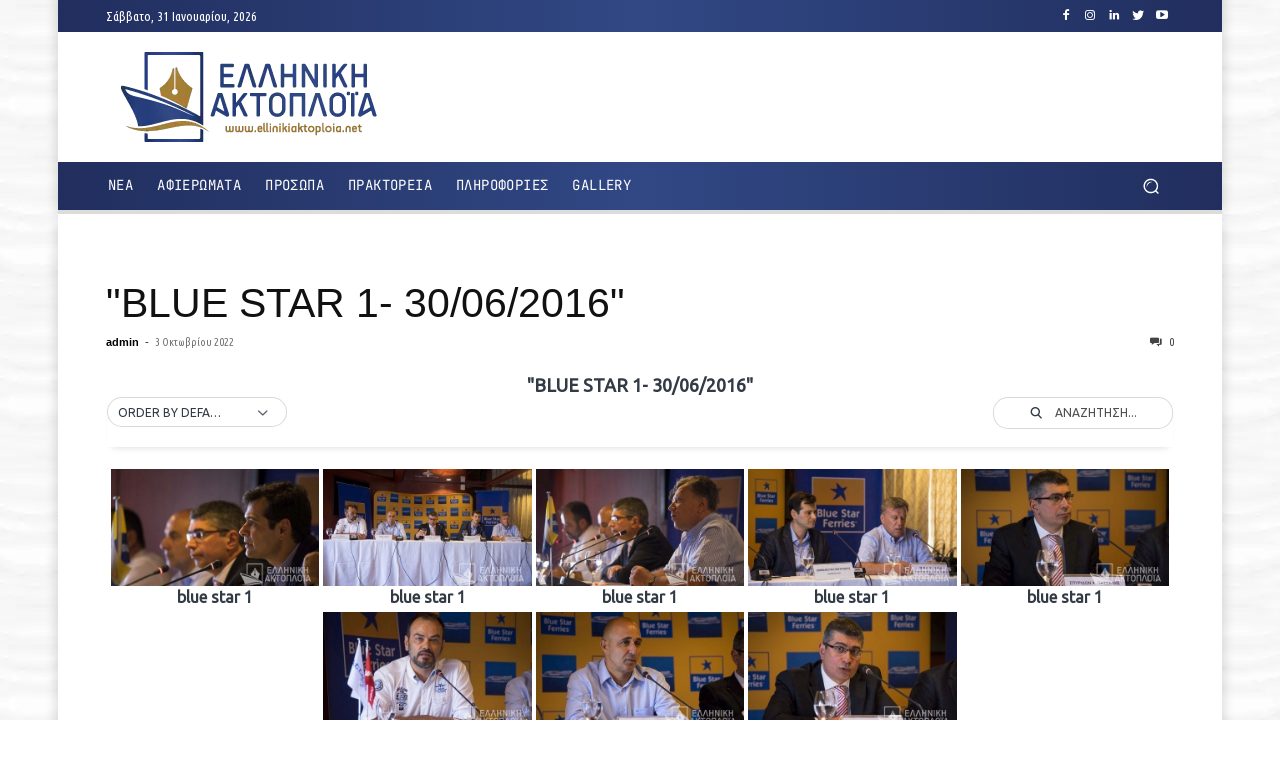

--- FILE ---
content_type: text/html; charset=utf-8
request_url: https://www.google.com/recaptcha/api2/aframe
body_size: 269
content:
<!DOCTYPE HTML><html><head><meta http-equiv="content-type" content="text/html; charset=UTF-8"></head><body><script nonce="GDx3kHu-W08xVX3DE0t8Ow">/** Anti-fraud and anti-abuse applications only. See google.com/recaptcha */ try{var clients={'sodar':'https://pagead2.googlesyndication.com/pagead/sodar?'};window.addEventListener("message",function(a){try{if(a.source===window.parent){var b=JSON.parse(a.data);var c=clients[b['id']];if(c){var d=document.createElement('img');d.src=c+b['params']+'&rc='+(localStorage.getItem("rc::a")?sessionStorage.getItem("rc::b"):"");window.document.body.appendChild(d);sessionStorage.setItem("rc::e",parseInt(sessionStorage.getItem("rc::e")||0)+1);localStorage.setItem("rc::h",'1769892791459');}}}catch(b){}});window.parent.postMessage("_grecaptcha_ready", "*");}catch(b){}</script></body></html>